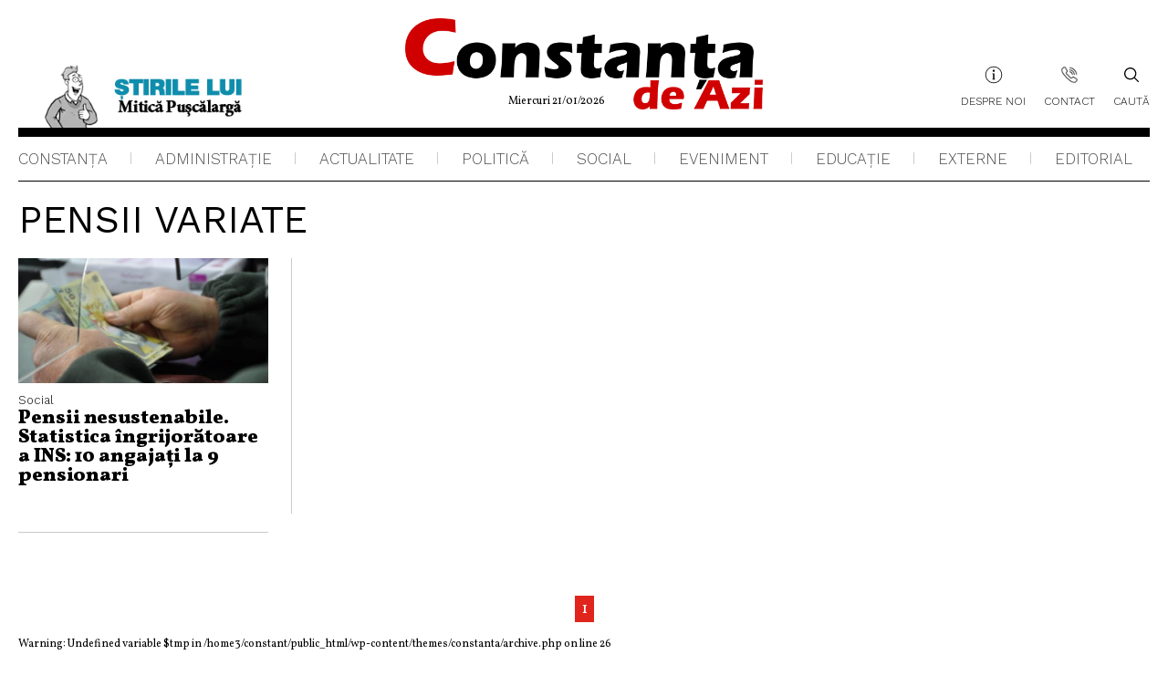

--- FILE ---
content_type: text/html; charset=UTF-8
request_url: https://www.constantadeazi.ro/tag/pensii-variate/
body_size: 9694
content:
<!DOCTYPE html>
<html xmlns="http://www.w3.org/1999/xhtml" dir="ltr" lang="ro-RO">

    <head profile="http://gmpg.org/xfn/11">
        <meta http-equiv="Content-Type" content="text/html; charset=UTF-8" />
        <meta name="viewport" content="width=device-width, initial-scale=1, maximum-scale=1,minimum-scale=1, user-scalable=no" />
        
        <link rel="apple-touch-icon" sizes="180x180" href="https://www.constantadeazi.ro/wp-content/themes/constanta/images/favicon/apple-touch-icon.png" />
        <link rel="icon" type="image/png" sizes="32x32" href="https://www.constantadeazi.ro/wp-content/themes/constanta/images/favicon/favicon-32x32.png" />
        <link rel="icon" type="image/png" sizes="16x16" href="https://www.constantadeazi.ro/wp-content/themes/constanta/images/favicon/favicon-16x16.png" />
        <link rel="manifest" href="https://www.constantadeazi.ro/wp-content/themes/constanta/images/favicon/site.webmanifest" />
        <link rel="mask-icon" href="https://www.constantadeazi.ro/wp-content/themes/constanta/images/favicon/safari-pinned-tab.svg" color="#5bbad5" />
        <meta name="msapplication-TileColor" content="#ffffff" />
        <meta name="theme-color" content="#ffffff" />
        <link data-minify="1" rel="stylesheet" href="https://www.constantadeazi.ro/wp-content/cache/min/1/wp-content/themes/constanta/style.css?ver=1758705701" type="text/css" media="screen" />
        <link rel="pingback" href="https://www.constantadeazi.ro/xmlrpc.php" />

                        	<style>img:is([sizes="auto" i], [sizes^="auto," i]) { contain-intrinsic-size: 3000px 1500px }</style>
	
		<!-- All in One SEO Pro 4.3.8 - aioseo.com -->
		<title>pensii variate | Constanța de Azi</title>
		<meta name="robots" content="max-image-preview:large" />
		<meta name="google-site-verification" content="-rq50Cfs-VS5wqGxzsH4uPxGE4zdaBZqhDUNv0zlqBs" />
		<link rel="canonical" href="https://www.constantadeazi.ro/tag/pensii-variate/" />
		<meta name="generator" content="All in One SEO Pro (AIOSEO) 4.3.8" />
		<meta name="google" content="nositelinkssearchbox" />
		<script type="application/ld+json" class="aioseo-schema">
			{"@context":"https:\/\/schema.org","@graph":[{"@type":"BreadcrumbList","@id":"https:\/\/www.constantadeazi.ro\/tag\/pensii-variate\/#breadcrumblist","itemListElement":[{"@type":"ListItem","@id":"https:\/\/www.constantadeazi.ro\/#listItem","position":1,"item":{"@type":"WebPage","@id":"https:\/\/www.constantadeazi.ro\/","name":"Prima pagin\u0103","description":"Stiri din judetul Constanta si Romania. Cele mai importante stiri ale zilei din administratie, stiri politice, stiri de actualitate.","url":"https:\/\/www.constantadeazi.ro\/"},"nextItem":"https:\/\/www.constantadeazi.ro\/tag\/pensii-variate\/#listItem"},{"@type":"ListItem","@id":"https:\/\/www.constantadeazi.ro\/tag\/pensii-variate\/#listItem","position":2,"item":{"@type":"WebPage","@id":"https:\/\/www.constantadeazi.ro\/tag\/pensii-variate\/","name":"pensii variate","url":"https:\/\/www.constantadeazi.ro\/tag\/pensii-variate\/"},"previousItem":"https:\/\/www.constantadeazi.ro\/#listItem"}]},{"@type":"CollectionPage","@id":"https:\/\/www.constantadeazi.ro\/tag\/pensii-variate\/#collectionpage","url":"https:\/\/www.constantadeazi.ro\/tag\/pensii-variate\/","name":"pensii variate | Constan\u021ba de Azi","inLanguage":"ro-RO","isPartOf":{"@id":"https:\/\/www.constantadeazi.ro\/#website"},"breadcrumb":{"@id":"https:\/\/www.constantadeazi.ro\/tag\/pensii-variate\/#breadcrumblist"}},{"@type":"Organization","@id":"https:\/\/www.constantadeazi.ro\/#organization","name":"Constan\u021ba de Azi","url":"https:\/\/www.constantadeazi.ro\/","logo":{"@type":"ImageObject","url":"https:\/\/www.constantadeazi.ro\/wp-content\/uploads\/2021\/10\/Logo-CDA.png","@id":"https:\/\/www.constantadeazi.ro\/#organizationLogo","width":686,"height":175},"image":{"@id":"https:\/\/www.constantadeazi.ro\/#organizationLogo"},"sameAs":["https:\/\/www.facebook.com\/constantadeazi"],"contactPoint":{"@type":"ContactPoint","telephone":"+40726682459","contactType":"none"}},{"@type":"WebSite","@id":"https:\/\/www.constantadeazi.ro\/#website","url":"https:\/\/www.constantadeazi.ro\/","name":"Constan\u021ba de Azi","description":"Stiri din judetul Constanta si Romania. Cele mai importante stiri ale zilei din administratie, stiri politice, stiri de actualitate.","inLanguage":"ro-RO","publisher":{"@id":"https:\/\/www.constantadeazi.ro\/#organization"}}]}
		</script>
		
		
		<!-- All in One SEO Pro -->

<link rel='dns-prefetch' href='//secure.gravatar.com' />
<link rel='dns-prefetch' href='//stats.wp.com' />
<link rel='dns-prefetch' href='//v0.wordpress.com' />

<link rel='preconnect' href='//c0.wp.com' />
<link rel="alternate" type="application/rss+xml" title="Constanța de Azi &raquo; Flux etichetă pensii variate" href="https://www.constantadeazi.ro/tag/pensii-variate/feed/" />
<!-- www.constantadeazi.ro is managing ads with Advanced Ads 2.0.16 – https://wpadvancedads.com/ --><!--noptimize--><script id="const-ready">
			window.advanced_ads_ready=function(e,a){a=a||"complete";var d=function(e){return"interactive"===a?"loading"!==e:"complete"===e};d(document.readyState)?e():document.addEventListener("readystatechange",(function(a){d(a.target.readyState)&&e()}),{once:"interactive"===a})},window.advanced_ads_ready_queue=window.advanced_ads_ready_queue||[];		</script>
		<!--/noptimize--><style id='wp-emoji-styles-inline-css' type='text/css'>

	img.wp-smiley, img.emoji {
		display: inline !important;
		border: none !important;
		box-shadow: none !important;
		height: 1em !important;
		width: 1em !important;
		margin: 0 0.07em !important;
		vertical-align: -0.1em !important;
		background: none !important;
		padding: 0 !important;
	}
</style>
<link data-minify="1" rel='stylesheet' id='wp-block-library-css' href='https://www.constantadeazi.ro/wp-content/cache/min/1/c/6.8.3/wp-includes/css/dist/block-library/style.min.css?ver=1759278707' type='text/css' media='all' />
<style id='classic-theme-styles-inline-css' type='text/css'>
/*! This file is auto-generated */
.wp-block-button__link{color:#fff;background-color:#32373c;border-radius:9999px;box-shadow:none;text-decoration:none;padding:calc(.667em + 2px) calc(1.333em + 2px);font-size:1.125em}.wp-block-file__button{background:#32373c;color:#fff;text-decoration:none}
</style>
<link data-minify="1" rel='stylesheet' id='mediaelement-css' href='https://www.constantadeazi.ro/wp-content/cache/min/1/c/6.8.3/wp-includes/js/mediaelement/mediaelementplayer-legacy.min.css?ver=1759278707' type='text/css' media='all' />
<link data-minify="1" rel='stylesheet' id='wp-mediaelement-css' href='https://www.constantadeazi.ro/wp-content/cache/min/1/c/6.8.3/wp-includes/js/mediaelement/wp-mediaelement.min.css?ver=1759278707' type='text/css' media='all' />
<style id='jetpack-sharing-buttons-style-inline-css' type='text/css'>
.jetpack-sharing-buttons__services-list{display:flex;flex-direction:row;flex-wrap:wrap;gap:0;list-style-type:none;margin:5px;padding:0}.jetpack-sharing-buttons__services-list.has-small-icon-size{font-size:12px}.jetpack-sharing-buttons__services-list.has-normal-icon-size{font-size:16px}.jetpack-sharing-buttons__services-list.has-large-icon-size{font-size:24px}.jetpack-sharing-buttons__services-list.has-huge-icon-size{font-size:36px}@media print{.jetpack-sharing-buttons__services-list{display:none!important}}.editor-styles-wrapper .wp-block-jetpack-sharing-buttons{gap:0;padding-inline-start:0}ul.jetpack-sharing-buttons__services-list.has-background{padding:1.25em 2.375em}
</style>
<style id='global-styles-inline-css' type='text/css'>
:root{--wp--preset--aspect-ratio--square: 1;--wp--preset--aspect-ratio--4-3: 4/3;--wp--preset--aspect-ratio--3-4: 3/4;--wp--preset--aspect-ratio--3-2: 3/2;--wp--preset--aspect-ratio--2-3: 2/3;--wp--preset--aspect-ratio--16-9: 16/9;--wp--preset--aspect-ratio--9-16: 9/16;--wp--preset--color--black: #000000;--wp--preset--color--cyan-bluish-gray: #abb8c3;--wp--preset--color--white: #ffffff;--wp--preset--color--pale-pink: #f78da7;--wp--preset--color--vivid-red: #cf2e2e;--wp--preset--color--luminous-vivid-orange: #ff6900;--wp--preset--color--luminous-vivid-amber: #fcb900;--wp--preset--color--light-green-cyan: #7bdcb5;--wp--preset--color--vivid-green-cyan: #00d084;--wp--preset--color--pale-cyan-blue: #8ed1fc;--wp--preset--color--vivid-cyan-blue: #0693e3;--wp--preset--color--vivid-purple: #9b51e0;--wp--preset--gradient--vivid-cyan-blue-to-vivid-purple: linear-gradient(135deg,rgba(6,147,227,1) 0%,rgb(155,81,224) 100%);--wp--preset--gradient--light-green-cyan-to-vivid-green-cyan: linear-gradient(135deg,rgb(122,220,180) 0%,rgb(0,208,130) 100%);--wp--preset--gradient--luminous-vivid-amber-to-luminous-vivid-orange: linear-gradient(135deg,rgba(252,185,0,1) 0%,rgba(255,105,0,1) 100%);--wp--preset--gradient--luminous-vivid-orange-to-vivid-red: linear-gradient(135deg,rgba(255,105,0,1) 0%,rgb(207,46,46) 100%);--wp--preset--gradient--very-light-gray-to-cyan-bluish-gray: linear-gradient(135deg,rgb(238,238,238) 0%,rgb(169,184,195) 100%);--wp--preset--gradient--cool-to-warm-spectrum: linear-gradient(135deg,rgb(74,234,220) 0%,rgb(151,120,209) 20%,rgb(207,42,186) 40%,rgb(238,44,130) 60%,rgb(251,105,98) 80%,rgb(254,248,76) 100%);--wp--preset--gradient--blush-light-purple: linear-gradient(135deg,rgb(255,206,236) 0%,rgb(152,150,240) 100%);--wp--preset--gradient--blush-bordeaux: linear-gradient(135deg,rgb(254,205,165) 0%,rgb(254,45,45) 50%,rgb(107,0,62) 100%);--wp--preset--gradient--luminous-dusk: linear-gradient(135deg,rgb(255,203,112) 0%,rgb(199,81,192) 50%,rgb(65,88,208) 100%);--wp--preset--gradient--pale-ocean: linear-gradient(135deg,rgb(255,245,203) 0%,rgb(182,227,212) 50%,rgb(51,167,181) 100%);--wp--preset--gradient--electric-grass: linear-gradient(135deg,rgb(202,248,128) 0%,rgb(113,206,126) 100%);--wp--preset--gradient--midnight: linear-gradient(135deg,rgb(2,3,129) 0%,rgb(40,116,252) 100%);--wp--preset--font-size--small: 13px;--wp--preset--font-size--medium: 20px;--wp--preset--font-size--large: 36px;--wp--preset--font-size--x-large: 42px;--wp--preset--spacing--20: 0.44rem;--wp--preset--spacing--30: 0.67rem;--wp--preset--spacing--40: 1rem;--wp--preset--spacing--50: 1.5rem;--wp--preset--spacing--60: 2.25rem;--wp--preset--spacing--70: 3.38rem;--wp--preset--spacing--80: 5.06rem;--wp--preset--shadow--natural: 6px 6px 9px rgba(0, 0, 0, 0.2);--wp--preset--shadow--deep: 12px 12px 50px rgba(0, 0, 0, 0.4);--wp--preset--shadow--sharp: 6px 6px 0px rgba(0, 0, 0, 0.2);--wp--preset--shadow--outlined: 6px 6px 0px -3px rgba(255, 255, 255, 1), 6px 6px rgba(0, 0, 0, 1);--wp--preset--shadow--crisp: 6px 6px 0px rgba(0, 0, 0, 1);}:where(.is-layout-flex){gap: 0.5em;}:where(.is-layout-grid){gap: 0.5em;}body .is-layout-flex{display: flex;}.is-layout-flex{flex-wrap: wrap;align-items: center;}.is-layout-flex > :is(*, div){margin: 0;}body .is-layout-grid{display: grid;}.is-layout-grid > :is(*, div){margin: 0;}:where(.wp-block-columns.is-layout-flex){gap: 2em;}:where(.wp-block-columns.is-layout-grid){gap: 2em;}:where(.wp-block-post-template.is-layout-flex){gap: 1.25em;}:where(.wp-block-post-template.is-layout-grid){gap: 1.25em;}.has-black-color{color: var(--wp--preset--color--black) !important;}.has-cyan-bluish-gray-color{color: var(--wp--preset--color--cyan-bluish-gray) !important;}.has-white-color{color: var(--wp--preset--color--white) !important;}.has-pale-pink-color{color: var(--wp--preset--color--pale-pink) !important;}.has-vivid-red-color{color: var(--wp--preset--color--vivid-red) !important;}.has-luminous-vivid-orange-color{color: var(--wp--preset--color--luminous-vivid-orange) !important;}.has-luminous-vivid-amber-color{color: var(--wp--preset--color--luminous-vivid-amber) !important;}.has-light-green-cyan-color{color: var(--wp--preset--color--light-green-cyan) !important;}.has-vivid-green-cyan-color{color: var(--wp--preset--color--vivid-green-cyan) !important;}.has-pale-cyan-blue-color{color: var(--wp--preset--color--pale-cyan-blue) !important;}.has-vivid-cyan-blue-color{color: var(--wp--preset--color--vivid-cyan-blue) !important;}.has-vivid-purple-color{color: var(--wp--preset--color--vivid-purple) !important;}.has-black-background-color{background-color: var(--wp--preset--color--black) !important;}.has-cyan-bluish-gray-background-color{background-color: var(--wp--preset--color--cyan-bluish-gray) !important;}.has-white-background-color{background-color: var(--wp--preset--color--white) !important;}.has-pale-pink-background-color{background-color: var(--wp--preset--color--pale-pink) !important;}.has-vivid-red-background-color{background-color: var(--wp--preset--color--vivid-red) !important;}.has-luminous-vivid-orange-background-color{background-color: var(--wp--preset--color--luminous-vivid-orange) !important;}.has-luminous-vivid-amber-background-color{background-color: var(--wp--preset--color--luminous-vivid-amber) !important;}.has-light-green-cyan-background-color{background-color: var(--wp--preset--color--light-green-cyan) !important;}.has-vivid-green-cyan-background-color{background-color: var(--wp--preset--color--vivid-green-cyan) !important;}.has-pale-cyan-blue-background-color{background-color: var(--wp--preset--color--pale-cyan-blue) !important;}.has-vivid-cyan-blue-background-color{background-color: var(--wp--preset--color--vivid-cyan-blue) !important;}.has-vivid-purple-background-color{background-color: var(--wp--preset--color--vivid-purple) !important;}.has-black-border-color{border-color: var(--wp--preset--color--black) !important;}.has-cyan-bluish-gray-border-color{border-color: var(--wp--preset--color--cyan-bluish-gray) !important;}.has-white-border-color{border-color: var(--wp--preset--color--white) !important;}.has-pale-pink-border-color{border-color: var(--wp--preset--color--pale-pink) !important;}.has-vivid-red-border-color{border-color: var(--wp--preset--color--vivid-red) !important;}.has-luminous-vivid-orange-border-color{border-color: var(--wp--preset--color--luminous-vivid-orange) !important;}.has-luminous-vivid-amber-border-color{border-color: var(--wp--preset--color--luminous-vivid-amber) !important;}.has-light-green-cyan-border-color{border-color: var(--wp--preset--color--light-green-cyan) !important;}.has-vivid-green-cyan-border-color{border-color: var(--wp--preset--color--vivid-green-cyan) !important;}.has-pale-cyan-blue-border-color{border-color: var(--wp--preset--color--pale-cyan-blue) !important;}.has-vivid-cyan-blue-border-color{border-color: var(--wp--preset--color--vivid-cyan-blue) !important;}.has-vivid-purple-border-color{border-color: var(--wp--preset--color--vivid-purple) !important;}.has-vivid-cyan-blue-to-vivid-purple-gradient-background{background: var(--wp--preset--gradient--vivid-cyan-blue-to-vivid-purple) !important;}.has-light-green-cyan-to-vivid-green-cyan-gradient-background{background: var(--wp--preset--gradient--light-green-cyan-to-vivid-green-cyan) !important;}.has-luminous-vivid-amber-to-luminous-vivid-orange-gradient-background{background: var(--wp--preset--gradient--luminous-vivid-amber-to-luminous-vivid-orange) !important;}.has-luminous-vivid-orange-to-vivid-red-gradient-background{background: var(--wp--preset--gradient--luminous-vivid-orange-to-vivid-red) !important;}.has-very-light-gray-to-cyan-bluish-gray-gradient-background{background: var(--wp--preset--gradient--very-light-gray-to-cyan-bluish-gray) !important;}.has-cool-to-warm-spectrum-gradient-background{background: var(--wp--preset--gradient--cool-to-warm-spectrum) !important;}.has-blush-light-purple-gradient-background{background: var(--wp--preset--gradient--blush-light-purple) !important;}.has-blush-bordeaux-gradient-background{background: var(--wp--preset--gradient--blush-bordeaux) !important;}.has-luminous-dusk-gradient-background{background: var(--wp--preset--gradient--luminous-dusk) !important;}.has-pale-ocean-gradient-background{background: var(--wp--preset--gradient--pale-ocean) !important;}.has-electric-grass-gradient-background{background: var(--wp--preset--gradient--electric-grass) !important;}.has-midnight-gradient-background{background: var(--wp--preset--gradient--midnight) !important;}.has-small-font-size{font-size: var(--wp--preset--font-size--small) !important;}.has-medium-font-size{font-size: var(--wp--preset--font-size--medium) !important;}.has-large-font-size{font-size: var(--wp--preset--font-size--large) !important;}.has-x-large-font-size{font-size: var(--wp--preset--font-size--x-large) !important;}
:where(.wp-block-post-template.is-layout-flex){gap: 1.25em;}:where(.wp-block-post-template.is-layout-grid){gap: 1.25em;}
:where(.wp-block-columns.is-layout-flex){gap: 2em;}:where(.wp-block-columns.is-layout-grid){gap: 2em;}
:root :where(.wp-block-pullquote){font-size: 1.5em;line-height: 1.6;}
</style>
<link data-minify="1" rel='stylesheet' id='css_wordpress-css' href='https://www.constantadeazi.ro/wp-content/cache/min/1/wp-content/themes/constanta/css/wordpress.css?ver=1758705702' type='text/css' media='all' />
<link data-minify="1" rel='stylesheet' id='css_slick-css' href='https://www.constantadeazi.ro/wp-content/cache/min/1/wp-content/themes/constanta/css/slick.css?ver=1758705702' type='text/css' media='all' />
<style id='rocket-lazyload-inline-css' type='text/css'>
.rll-youtube-player{position:relative;padding-bottom:56.23%;height:0;overflow:hidden;max-width:100%;}.rll-youtube-player:focus-within{outline: 2px solid currentColor;outline-offset: 5px;}.rll-youtube-player iframe{position:absolute;top:0;left:0;width:100%;height:100%;z-index:100;background:0 0}.rll-youtube-player img{bottom:0;display:block;left:0;margin:auto;max-width:100%;width:100%;position:absolute;right:0;top:0;border:none;height:auto;-webkit-transition:.4s all;-moz-transition:.4s all;transition:.4s all}.rll-youtube-player img:hover{-webkit-filter:brightness(75%)}.rll-youtube-player .play{height:100%;width:100%;left:0;top:0;position:absolute;background:url(https://www.constantadeazi.ro/wp-content/plugins/wp-rocket/assets/img/youtube.png) no-repeat center;background-color: transparent !important;cursor:pointer;border:none;}
</style>




<link rel="https://api.w.org/" href="https://www.constantadeazi.ro/wp-json/" /><link rel="alternate" title="JSON" type="application/json" href="https://www.constantadeazi.ro/wp-json/wp/v2/tags/862" /><link rel="EditURI" type="application/rsd+xml" title="RSD" href="https://www.constantadeazi.ro/xmlrpc.php?rsd" />
<meta name="generator" content="WordPress 6.8.3" />
	<style>img#wpstats{display:none}</style>
		<style>
.ai-viewports                 {--ai: 1;}
.ai-viewport-3                { display: none !important;}
.ai-viewport-2                { display: none !important;}
.ai-viewport-1                { display: inherit !important;}
.ai-viewport-0                { display: none !important;}
@media (min-width: 768px) and (max-width: 979px) {
.ai-viewport-1                { display: none !important;}
.ai-viewport-2                { display: inherit !important;}
}
@media (max-width: 767px) {
.ai-viewport-1                { display: none !important;}
.ai-viewport-3                { display: inherit !important;}
}
.ai-rotate {position: relative;}
.ai-rotate-hidden {visibility: hidden;}
.ai-rotate-hidden-2 {position: absolute; top: 0; left: 0; width: 100%; height: 100%;}
.ai-list-data, .ai-ip-data, .ai-filter-check, .ai-fallback, .ai-list-block, .ai-list-block-ip, .ai-list-block-filter {visibility: hidden; position: absolute; width: 50%; height: 1px; top: -1000px; z-index: -9999; margin: 0px!important;}
.ai-list-data, .ai-ip-data, .ai-filter-check, .ai-fallback {min-width: 1px;}
</style>
<noscript><style id="rocket-lazyload-nojs-css">.rll-youtube-player, [data-lazy-src]{display:none !important;}</style></noscript>    </head>
    <body data-rsssl=1 class="archive tag tag-pensii-variate tag-862 wp-theme-constanta aa-prefix-const-">
        <div id="search" class="clfx inner"> 
            <div class="container clfx">
                <form method="get" id="search_form" action="https://www.constantadeazi.ro/" class="search">
    <button type='submit' class="search_go" id="search_go"></button>
    <input type="text" class="search-input kw"  placeholder="Caută în site" name="s" id="autocomplete"  value=""/>
    <a href="https://www.constantadeazi.ro/" id="search_close"> </a>
</form>            </div>
        </div>
                <header class="header">
            <div class="header-top">
                <div class="wrapper">
                                            <a class="panflet" title="" href="https://www.constantadeazi.ro/category/bancuri-glume/" target="_self">
                            <span data-bg="https://www.constantadeazi.ro/wp-content/uploads/2022/07/logo-puscalarga.png" class="panflet-image rocket-lazyload" style=""></span>
                        </a>
                                        <div style="display:none">
                                            </div>


                                            <a data-bg="https://www.constantadeazi.ro/wp-content/uploads/2022/07/logo.png" href="https://www.constantadeazi.ro" class="logo rocket-lazyload" style=""><span class="date-logo">Miercuri 21/01/2026</span></a>
                                        <nav class="menu-top">
                        <div class="menu-header-menu-container"><ul id="menu-header-menu" class="header-menu"><li id="menu-item-34477" class="about-icon menu-item menu-item-type-post_type menu-item-object-page menu-item-34477"><a href="https://www.constantadeazi.ro/despre-noi/">Despre noi</a></li>
<li id="menu-item-34476" class="contact-icon menu-item menu-item-type-post_type menu-item-object-page menu-item-34476"><a href="https://www.constantadeazi.ro/contact/">Contact</a></li>
</ul></div>                        <a class="header-search">
                            <span class="icon"></span>
                            Caută                        </a>
                        <div class="hamburger-button">
                            <div class="header-circle-menu">
                                <div id="nav-icon3" class="">
                                    <span></span>
                                    <span></span>
                                    <span></span>
                                    <span></span>
                                </div>
                            </div>
                        </div>
                    </nav>

                </div>
            </div>
            <div class="header-bottom">
                <div class="wrapper">

                    <nav class="menu">
                        <div class="menu-meniu-principal-container"><ul id="menu-meniu-principal" class="main-menu"><li id="menu-item-554" class="menu-item menu-item-type-taxonomy menu-item-object-category menu-item-554"><a href="https://www.constantadeazi.ro/category/constanta/">Constanța</a></li>
<li id="menu-item-553" class="menu-item menu-item-type-taxonomy menu-item-object-category menu-item-553"><a href="https://www.constantadeazi.ro/category/administratie/">Administraţie</a></li>
<li id="menu-item-804" class="menu-item menu-item-type-taxonomy menu-item-object-category menu-item-804"><a href="https://www.constantadeazi.ro/category/actualitate/">Actualitate</a></li>
<li id="menu-item-558" class="menu-item menu-item-type-taxonomy menu-item-object-category menu-item-558"><a href="https://www.constantadeazi.ro/category/politica/">Politică</a></li>
<li id="menu-item-559" class="menu-item menu-item-type-taxonomy menu-item-object-category menu-item-559"><a href="https://www.constantadeazi.ro/category/social/">Social</a></li>
<li id="menu-item-557" class="menu-item menu-item-type-taxonomy menu-item-object-category menu-item-557"><a href="https://www.constantadeazi.ro/category/eveniment/">Eveniment</a></li>
<li id="menu-item-556" class="menu-item menu-item-type-taxonomy menu-item-object-category menu-item-556"><a href="https://www.constantadeazi.ro/category/educatie/">Educaţie</a></li>
<li id="menu-item-805" class="menu-item menu-item-type-taxonomy menu-item-object-category menu-item-805"><a href="https://www.constantadeazi.ro/category/stiri-externe/">Externe</a></li>
<li id="menu-item-555" class="menu-item menu-item-type-taxonomy menu-item-object-category menu-item-555"><a href="https://www.constantadeazi.ro/category/editorial/">Editorial</a></li>
</ul></div>                    </nav>
                </div>
            </div>

        </header><main class="content category-page">
    <div class="wrapper">
                    <section class="category-list">
                <h1 class="main-title">pensii variate</h1>
                <div class="article-list">
                        <div class="article-box">
        <article class="half-article  vertical-align-down horizontal-align-left " >
            <a href="https://www.constantadeazi.ro/pensii-nesustenabile-statistica-ingrijoratoare-a-ins-10-angajati-la-9-pensionari/" style="background-color:" >
                <div class="image"><img width="600" height="300" src="data:image/svg+xml,%3Csvg%20xmlns='http://www.w3.org/2000/svg'%20viewBox='0%200%20600%20300'%3E%3C/svg%3E" class="attachment-article-half size-article-half wp-post-image" alt="" decoding="async" fetchpriority="high" data-lazy-srcset="https://www.constantadeazi.ro/wp-content/uploads/2018/03/1-criza-politica-psd-tot-darnic-la-bani-luna-viitoare-cresc-pensiile-e1521027209850-600x300.jpg 600w, https://www.constantadeazi.ro/wp-content/uploads/2018/03/1-criza-politica-psd-tot-darnic-la-bani-luna-viitoare-cresc-pensiile-e1521027209850-300x150.jpg 300w, https://www.constantadeazi.ro/wp-content/uploads/2018/03/1-criza-politica-psd-tot-darnic-la-bani-luna-viitoare-cresc-pensiile-e1521027209850-768x384.jpg 768w, https://www.constantadeazi.ro/wp-content/uploads/2018/03/1-criza-politica-psd-tot-darnic-la-bani-luna-viitoare-cresc-pensiile-e1521027209850-280x140.jpg 280w, https://www.constantadeazi.ro/wp-content/uploads/2018/03/1-criza-politica-psd-tot-darnic-la-bani-luna-viitoare-cresc-pensiile-e1521027209850.jpg 912w" data-lazy-sizes="(max-width: 600px) 100vw, 600px" data-lazy-src="https://www.constantadeazi.ro/wp-content/uploads/2018/03/1-criza-politica-psd-tot-darnic-la-bani-luna-viitoare-cresc-pensiile-e1521027209850-600x300.jpg" /><noscript><img width="600" height="300" src="https://www.constantadeazi.ro/wp-content/uploads/2018/03/1-criza-politica-psd-tot-darnic-la-bani-luna-viitoare-cresc-pensiile-e1521027209850-600x300.jpg" class="attachment-article-half size-article-half wp-post-image" alt="" decoding="async" fetchpriority="high" srcset="https://www.constantadeazi.ro/wp-content/uploads/2018/03/1-criza-politica-psd-tot-darnic-la-bani-luna-viitoare-cresc-pensiile-e1521027209850-600x300.jpg 600w, https://www.constantadeazi.ro/wp-content/uploads/2018/03/1-criza-politica-psd-tot-darnic-la-bani-luna-viitoare-cresc-pensiile-e1521027209850-300x150.jpg 300w, https://www.constantadeazi.ro/wp-content/uploads/2018/03/1-criza-politica-psd-tot-darnic-la-bani-luna-viitoare-cresc-pensiile-e1521027209850-768x384.jpg 768w, https://www.constantadeazi.ro/wp-content/uploads/2018/03/1-criza-politica-psd-tot-darnic-la-bani-luna-viitoare-cresc-pensiile-e1521027209850-280x140.jpg 280w, https://www.constantadeazi.ro/wp-content/uploads/2018/03/1-criza-politica-psd-tot-darnic-la-bani-luna-viitoare-cresc-pensiile-e1521027209850.jpg 912w" sizes="(max-width: 600px) 100vw, 600px" /></noscript></div>
                <div class="text-box-article  " >
                    <div class="category-title-article"  style="color:">
                                                    <span class="cat-name" style="color:">Social</span>                                                </div>
                    <h3 style="color:"> Pensii nesustenabile. Statistica îngrijorătoare a INS: 10 angajați la 9 pensionari</h3>
                                    </div>
            </a>
        </article>
    </div>
                </div>

            </section>
            <div class='wp-pagenavi' role='navigation'>
<span class='pages'>Pagina 1 din 1</span><span aria-current='page' class='current'>1</span>
</div><br />
<b>Warning</b>:  Undefined variable $tmp in <b>/home3/constant/public_html/wp-content/themes/constanta/archive.php</b> on line <b>26</b><br />
 

        
    </div>

</main><!-- content -->

<footer class="footer">
    <div class="wrapper">


        <div class="menu-meniu-principal-container"><ul id="menu-meniu-principal-1" class="main-menu"><li class="menu-item menu-item-type-taxonomy menu-item-object-category menu-item-554"><a href="https://www.constantadeazi.ro/category/constanta/">Constanța</a></li>
<li class="menu-item menu-item-type-taxonomy menu-item-object-category menu-item-553"><a href="https://www.constantadeazi.ro/category/administratie/">Administraţie</a></li>
<li class="menu-item menu-item-type-taxonomy menu-item-object-category menu-item-804"><a href="https://www.constantadeazi.ro/category/actualitate/">Actualitate</a></li>
<li class="menu-item menu-item-type-taxonomy menu-item-object-category menu-item-558"><a href="https://www.constantadeazi.ro/category/politica/">Politică</a></li>
<li class="menu-item menu-item-type-taxonomy menu-item-object-category menu-item-559"><a href="https://www.constantadeazi.ro/category/social/">Social</a></li>
<li class="menu-item menu-item-type-taxonomy menu-item-object-category menu-item-557"><a href="https://www.constantadeazi.ro/category/eveniment/">Eveniment</a></li>
<li class="menu-item menu-item-type-taxonomy menu-item-object-category menu-item-556"><a href="https://www.constantadeazi.ro/category/educatie/">Educaţie</a></li>
<li class="menu-item menu-item-type-taxonomy menu-item-object-category menu-item-805"><a href="https://www.constantadeazi.ro/category/stiri-externe/">Externe</a></li>
<li class="menu-item menu-item-type-taxonomy menu-item-object-category menu-item-555"><a href="https://www.constantadeazi.ro/category/editorial/">Editorial</a></li>
</ul></div>        <div class="menu-footer-menu-container"><ul id="menu-footer-menu" class="footer-menu"><li id="menu-item-34475" class="menu-item menu-item-type-post_type menu-item-object-page menu-item-privacy-policy menu-item-34475"><a rel="privacy-policy" href="https://www.constantadeazi.ro/politica-cookies/">Politica de confidențialitate</a></li>
</ul></div>        <div class="social">
                            <a href="https://www.facebook.com/constantadeazi/" class="facebook" target="_blank" ></a>
                                        <a href="https://twitter.com/" class="twitter" target="_blank"></a>
                                        <a href="https://www.instagram.com/constanta.de.azi/" class="instagram" target="_blank"></a>
                    </div>


    </div>
    <div class="wrapper">
        <div class="copy">© 2022 Constanţa de Azi. Toate drepturile rezervate</div>
    </div>
</footer>
<script type="speculationrules">
{"prefetch":[{"source":"document","where":{"and":[{"href_matches":"\/*"},{"not":{"href_matches":["\/wp-*.php","\/wp-admin\/*","\/wp-content\/uploads\/*","\/wp-content\/*","\/wp-content\/plugins\/*","\/wp-content\/themes\/constanta\/*","\/*\\?(.+)"]}},{"not":{"selector_matches":"a[rel~=\"nofollow\"]"}},{"not":{"selector_matches":".no-prefetch, .no-prefetch a"}}]},"eagerness":"conservative"}]}
</script>
<script type="text/javascript" id="rocket-browser-checker-js-after">
/* <![CDATA[ */
"use strict";var _createClass=function(){function defineProperties(target,props){for(var i=0;i<props.length;i++){var descriptor=props[i];descriptor.enumerable=descriptor.enumerable||!1,descriptor.configurable=!0,"value"in descriptor&&(descriptor.writable=!0),Object.defineProperty(target,descriptor.key,descriptor)}}return function(Constructor,protoProps,staticProps){return protoProps&&defineProperties(Constructor.prototype,protoProps),staticProps&&defineProperties(Constructor,staticProps),Constructor}}();function _classCallCheck(instance,Constructor){if(!(instance instanceof Constructor))throw new TypeError("Cannot call a class as a function")}var RocketBrowserCompatibilityChecker=function(){function RocketBrowserCompatibilityChecker(options){_classCallCheck(this,RocketBrowserCompatibilityChecker),this.passiveSupported=!1,this._checkPassiveOption(this),this.options=!!this.passiveSupported&&options}return _createClass(RocketBrowserCompatibilityChecker,[{key:"_checkPassiveOption",value:function(self){try{var options={get passive(){return!(self.passiveSupported=!0)}};window.addEventListener("test",null,options),window.removeEventListener("test",null,options)}catch(err){self.passiveSupported=!1}}},{key:"initRequestIdleCallback",value:function(){!1 in window&&(window.requestIdleCallback=function(cb){var start=Date.now();return setTimeout(function(){cb({didTimeout:!1,timeRemaining:function(){return Math.max(0,50-(Date.now()-start))}})},1)}),!1 in window&&(window.cancelIdleCallback=function(id){return clearTimeout(id)})}},{key:"isDataSaverModeOn",value:function(){return"connection"in navigator&&!0===navigator.connection.saveData}},{key:"supportsLinkPrefetch",value:function(){var elem=document.createElement("link");return elem.relList&&elem.relList.supports&&elem.relList.supports("prefetch")&&window.IntersectionObserver&&"isIntersecting"in IntersectionObserverEntry.prototype}},{key:"isSlowConnection",value:function(){return"connection"in navigator&&"effectiveType"in navigator.connection&&("2g"===navigator.connection.effectiveType||"slow-2g"===navigator.connection.effectiveType)}}]),RocketBrowserCompatibilityChecker}();
/* ]]> */
</script>
<script type="text/javascript" id="rocket-preload-links-js-extra">
/* <![CDATA[ */
var RocketPreloadLinksConfig = {"excludeUris":"\/(?:.+\/)?feed(?:\/(?:.+\/?)?)?$|\/(?:.+\/)?embed\/|\/(index.php\/)?(.*)wp-json(\/.*|$)|\/refer\/|\/go\/|\/recommend\/|\/recommends\/","usesTrailingSlash":"1","imageExt":"jpg|jpeg|gif|png|tiff|bmp|webp|avif|pdf|doc|docx|xls|xlsx|php","fileExt":"jpg|jpeg|gif|png|tiff|bmp|webp|avif|pdf|doc|docx|xls|xlsx|php|html|htm","siteUrl":"https:\/\/www.constantadeazi.ro","onHoverDelay":"100","rateThrottle":"3"};
/* ]]> */
</script>
<script type="text/javascript" id="rocket-preload-links-js-after">
/* <![CDATA[ */
(function() {
"use strict";var r="function"==typeof Symbol&&"symbol"==typeof Symbol.iterator?function(e){return typeof e}:function(e){return e&&"function"==typeof Symbol&&e.constructor===Symbol&&e!==Symbol.prototype?"symbol":typeof e},e=function(){function i(e,t){for(var n=0;n<t.length;n++){var i=t[n];i.enumerable=i.enumerable||!1,i.configurable=!0,"value"in i&&(i.writable=!0),Object.defineProperty(e,i.key,i)}}return function(e,t,n){return t&&i(e.prototype,t),n&&i(e,n),e}}();function i(e,t){if(!(e instanceof t))throw new TypeError("Cannot call a class as a function")}var t=function(){function n(e,t){i(this,n),this.browser=e,this.config=t,this.options=this.browser.options,this.prefetched=new Set,this.eventTime=null,this.threshold=1111,this.numOnHover=0}return e(n,[{key:"init",value:function(){!this.browser.supportsLinkPrefetch()||this.browser.isDataSaverModeOn()||this.browser.isSlowConnection()||(this.regex={excludeUris:RegExp(this.config.excludeUris,"i"),images:RegExp(".("+this.config.imageExt+")$","i"),fileExt:RegExp(".("+this.config.fileExt+")$","i")},this._initListeners(this))}},{key:"_initListeners",value:function(e){-1<this.config.onHoverDelay&&document.addEventListener("mouseover",e.listener.bind(e),e.listenerOptions),document.addEventListener("mousedown",e.listener.bind(e),e.listenerOptions),document.addEventListener("touchstart",e.listener.bind(e),e.listenerOptions)}},{key:"listener",value:function(e){var t=e.target.closest("a"),n=this._prepareUrl(t);if(null!==n)switch(e.type){case"mousedown":case"touchstart":this._addPrefetchLink(n);break;case"mouseover":this._earlyPrefetch(t,n,"mouseout")}}},{key:"_earlyPrefetch",value:function(t,e,n){var i=this,r=setTimeout(function(){if(r=null,0===i.numOnHover)setTimeout(function(){return i.numOnHover=0},1e3);else if(i.numOnHover>i.config.rateThrottle)return;i.numOnHover++,i._addPrefetchLink(e)},this.config.onHoverDelay);t.addEventListener(n,function e(){t.removeEventListener(n,e,{passive:!0}),null!==r&&(clearTimeout(r),r=null)},{passive:!0})}},{key:"_addPrefetchLink",value:function(i){return this.prefetched.add(i.href),new Promise(function(e,t){var n=document.createElement("link");n.rel="prefetch",n.href=i.href,n.onload=e,n.onerror=t,document.head.appendChild(n)}).catch(function(){})}},{key:"_prepareUrl",value:function(e){if(null===e||"object"!==(void 0===e?"undefined":r(e))||!1 in e||-1===["http:","https:"].indexOf(e.protocol))return null;var t=e.href.substring(0,this.config.siteUrl.length),n=this._getPathname(e.href,t),i={original:e.href,protocol:e.protocol,origin:t,pathname:n,href:t+n};return this._isLinkOk(i)?i:null}},{key:"_getPathname",value:function(e,t){var n=t?e.substring(this.config.siteUrl.length):e;return n.startsWith("/")||(n="/"+n),this._shouldAddTrailingSlash(n)?n+"/":n}},{key:"_shouldAddTrailingSlash",value:function(e){return this.config.usesTrailingSlash&&!e.endsWith("/")&&!this.regex.fileExt.test(e)}},{key:"_isLinkOk",value:function(e){return null!==e&&"object"===(void 0===e?"undefined":r(e))&&(!this.prefetched.has(e.href)&&e.origin===this.config.siteUrl&&-1===e.href.indexOf("?")&&-1===e.href.indexOf("#")&&!this.regex.excludeUris.test(e.href)&&!this.regex.images.test(e.href))}}],[{key:"run",value:function(){"undefined"!=typeof RocketPreloadLinksConfig&&new n(new RocketBrowserCompatibilityChecker({capture:!0,passive:!0}),RocketPreloadLinksConfig).init()}}]),n}();t.run();
}());
/* ]]> */
</script>

<script type="text/javascript" id="jetpack-stats-js-before">
/* <![CDATA[ */
_stq = window._stq || [];
_stq.push([ "view", {"v":"ext","blog":"142860095","post":"0","tz":"2","srv":"www.constantadeazi.ro","arch_tag":"pensii-variate","arch_results":"1","j":"1:15.4"} ]);
_stq.push([ "clickTrackerInit", "142860095", "0" ]);
/* ]]> */
</script>
<script type="text/javascript" src="https://stats.wp.com/e-202604.js" id="jetpack-stats-js" defer="defer" data-wp-strategy="defer"></script>
<!--noptimize--><script>!function(){window.advanced_ads_ready_queue=window.advanced_ads_ready_queue||[],advanced_ads_ready_queue.push=window.advanced_ads_ready;for(var d=0,a=advanced_ads_ready_queue.length;d<a;d++)advanced_ads_ready(advanced_ads_ready_queue[d])}();</script><!--/noptimize-->
<script>window.lazyLoadOptions=[{elements_selector:"img[data-lazy-src],.rocket-lazyload,iframe[data-lazy-src]",data_src:"lazy-src",data_srcset:"lazy-srcset",data_sizes:"lazy-sizes",class_loading:"lazyloading",class_loaded:"lazyloaded",threshold:300,callback_loaded:function(element){if(element.tagName==="IFRAME"&&element.dataset.rocketLazyload=="fitvidscompatible"){if(element.classList.contains("lazyloaded")){if(typeof window.jQuery!="undefined"){if(jQuery.fn.fitVids){jQuery(element).parent().fitVids()}}}}}},{elements_selector:".rocket-lazyload",data_src:"lazy-src",data_srcset:"lazy-srcset",data_sizes:"lazy-sizes",class_loading:"lazyloading",class_loaded:"lazyloaded",threshold:300,}];window.addEventListener('LazyLoad::Initialized',function(e){var lazyLoadInstance=e.detail.instance;if(window.MutationObserver){var observer=new MutationObserver(function(mutations){var image_count=0;var iframe_count=0;var rocketlazy_count=0;mutations.forEach(function(mutation){for(var i=0;i<mutation.addedNodes.length;i++){if(typeof mutation.addedNodes[i].getElementsByTagName!=='function'){continue}
if(typeof mutation.addedNodes[i].getElementsByClassName!=='function'){continue}
images=mutation.addedNodes[i].getElementsByTagName('img');is_image=mutation.addedNodes[i].tagName=="IMG";iframes=mutation.addedNodes[i].getElementsByTagName('iframe');is_iframe=mutation.addedNodes[i].tagName=="IFRAME";rocket_lazy=mutation.addedNodes[i].getElementsByClassName('rocket-lazyload');image_count+=images.length;iframe_count+=iframes.length;rocketlazy_count+=rocket_lazy.length;if(is_image){image_count+=1}
if(is_iframe){iframe_count+=1}}});if(image_count>0||iframe_count>0||rocketlazy_count>0){lazyLoadInstance.update()}});var b=document.getElementsByTagName("body")[0];var config={childList:!0,subtree:!0};observer.observe(b,config)}},!1)</script><script data-no-minify="1" async src="https://www.constantadeazi.ro/wp-content/plugins/wp-rocket/assets/js/lazyload/17.8.3/lazyload.min.js"></script>
<script src="https://www.constantadeazi.ro/wp-content/cache/min/1/f09e40c18d70221503b768a2ec6b93d1.js" data-minify="1"></script></body>
</html>
<!-- This website is like a Rocket, isn't it? Performance optimized by WP Rocket. Learn more: https://wp-rocket.me -->

--- FILE ---
content_type: text/css
request_url: https://www.constantadeazi.ro/wp-content/cache/min/1/wp-content/themes/constanta/style.css?ver=1758705701
body_size: 7003
content:
@import url(https://fonts.googleapis.com/css2?family=Vollkorn:ital,wght@0,400;0,500;0,600;0,700;0,800;0,900;1,400;1,500;1,600;1,700;1,800;1,900&family=Work+Sans:ital,wght@0,100;0,200;0,300;0,400;0,500;0,600;0,700;0,800;0,900;1,100;1,200;1,300;1,400;1,500;1,600;1,700;1,800;1,900&display=swap);html,body,div,span,applet,object,iframe,h1,h2,h3,h4,h5,h6,p,blockquote,pre,a,abbr,acronym,address,big,cite,code,del,dfn,em,font,img,ins,kbd,q,s,samp,small,strike,strong,sub,sup,tt,var,b,u,i,center,dl,dt,dd,ol,ul,li,fieldset,form,label,legend,table,caption,tbody,tfoot,thead,tr,th,td{background:none repeat scroll 0 0 transparent;border:0 none;margin:0;outline:0 none;padding:0;font-family:'Vollkorn',serif;font-weight:400;font-size:12px;margin-top:0}*{margin:0;padding:0;outline:0 none}html{font-size:10px;scroll-behavior:smooth}.cf:before,.cf:after,.clear:before,.clear:after{content:"";display:table}.clear,.clear:after,.cf:after{clear:both}body{text-rendering:optimizeLegibility}h1{font-size:42px;line-height:44px;letter-spacing:-.27px;margin-bottom:20px;font-family:'Work Sans',sans-serif}h2{font-size:46px;font-weight:300;line-height:46px;margin-bottom:20px;letter-spacing:-.77px;font-family:'Work Sans',sans-serif;border-bottom:3px solid #000;padding-bottom:10px;color:#108DAC}h3{font-size:20px;line-height:22px;margin-bottom:20px;font-weight:900;font-family:'Work Sans',sans-serif}h4{font-size:20px;line-height:22px;margin-bottom:20px}h5{font-size:18px;line-height:22px;margin-bottom:20px}h6{font-size:17px;font-weight:700;line-height:22px;margin-bottom:20px}p{color:#000;font-weight:400;font-size:17px;letter-spacing:0;line-height:18px;margin-bottom:20px}p strong,strong{font-weight:600;font-size:17px;line-height:18px}p em,em{font-size:17px;line-height:18px;font-style:italic}em strong,strong em,p em strong,p strong em{font-weight:600;font-size:17px;line-height:18px;font-style:italic}a{color:#000;text-decoration:none;font-size:17px;line-height:18px;transition:all 0.5s ease;-webkit-transition:all 0.5s ease;-moz-transition:all 0.5s ease;-o-transition:all 0.5s ease;position:relative}a:after{content:"";display:inline-block;width:0;height:1px;background:#000;position:absolute;bottom:0;left:0}a:hover:after{width:100%;transition:all 0.5s ease;-webkit-transition:all 0.5s ease;-moz-transition:all 0.5s ease;-o-transition:all 0.5s ease}ul,ol{margin-bottom:20px}ul li{margin-left:20px;font-size:17px;line-height:18px}ol li{font-size:17px;line-height:18px}ul li a,ol li a{font-size:17px;line-height:18px}blockquote{font-size:17px;line-height:18px}ol{margin-left:20px}ol li{margin-bottom:10px}.wrapper{width:1240px;margin:0 auto;position:relative}nav.menu-top,nav.menu{display:flex;align-content:center}nav.menu-top{align-items:flex-end;justify-content:flex-end;width:25%;margin-bottom:20px}nav.menu{border-bottom:1px solid #000;margin-bottom:20px;padding-bottom:15px}nav.menu-top ul,nav.menu ul{display:flex;margin-bottom:0}nav.menu ul{justify-content:space-between}nav.menu-top ul li,nav.menu ul li{list-style:none;margin:0}nav.menu ul li{padding:0 26px;position:relative}nav.menu ul li:first-child{padding:0 26px 0 0}nav.menu ul li:last-child{padding:0 0 0 26px}nav.menu ul li:last-child:after{display:none}nav.menu-top ul li a,nav.menu ul li a{padding:0 10px;display:block;font-family:'Work Sans',sans-serif;font-weight:300;text-transform:uppercase}nav.menu ul li a{padding:0;opacity:.7}nav.menu ul li a:hover{opacity:1}nav.menu ul li a:after{bottom:-15px;height:5px}nav.menu-top ul li a{font-size:12px;text-transform:uppercase;text-decoration:none}.current-menu-item a:after{content:"";display:inline-block;width:100%;height:1px;background:#000;position:absolute;bottom:0;left:0}.hamburger-button{display:none}.menu-main-menu-container{width:100%}.header-circle-menu{margin-top:18px;float:right;margin-left:10px;display:inline-block;width:44px;height:44px;vertical-align:top;cursor:pointer;transition:all 0.5s ease;-webkit-transition:all 0.5s ease;-moz-transition:all 0.5s ease;-o-transition:all 0.5s ease}#nav-icon3{width:40px;height:13px;position:relative;margin:16px auto;-webkit-transform:rotate(0deg);-moz-transform:rotate(0deg);-o-transform:rotate(0deg);transform:rotate(0deg);-webkit-transition:.5s ease-in-out;-moz-transition:.5s ease-in-out;-o-transition:.5s ease-in-out;transition:.5s ease-in-out}#nav-icon3 span{display:block;position:absolute;height:2px;width:100%;background:#212121;border-radius:9px;opacity:1;left:0;-webkit-transform:rotate(0deg);-moz-transform:rotate(0deg);-o-transform:rotate(0deg);transform:rotate(0deg);-webkit-transition:.25s ease-in-out;-moz-transition:.25s ease-in-out;-o-transition:.25s ease-in-out;transition:.25s ease-in-out}#nav-icon3 span:nth-child(1){top:0}#nav-icon3 span:nth-child(2),#nav-icon3 span:nth-child(3){top:9px}#nav-icon3 span:nth-child(4){top:18px}.mobile-open-menu #nav-icon3 span:nth-child(1){top:2444444444px;width:0%;left:50%}.mobile-open-menu #nav-icon3 span:nth-child(2){-webkit-transform:rotate(45deg);-moz-transform:rotate(45deg);-o-transform:rotate(45deg);transform:rotate(45deg)}.mobile-open-menu #nav-icon3 span:nth-child(4){transition:width 0s;top:24px;width:0%;left:50%}.mobile-open-menu #nav-icon3 span:nth-child(3){-webkit-transform:rotate(-45deg);-moz-transform:rotate(-45deg);-o-transform:rotate(-45deg);transform:rotate(-45deg)}.header{background:#fff;width:100%;position:relative;z-index:999;transition:all 0.5s ease;-webkit-transition:all 0.5s ease;-moz-transition:all 0.5s ease;-o-transition:all 0.5s ease}.logo{width:50%;height:100px;margin:20px 5% 0;background-size:contain;background-repeat:no-repeat;background-position:center;display:block;margin-bottom:20px;position:relative}.logo:after{display:none}.header .header-top .wrapper{display:flex;justify-content:space-between;border-bottom:10px solid #000;margin-bottom:15px;align-items:flex-end}.about-icon a:before{content:"";display:block;background-image:url(../../../../../../themes/constanta/images/info.svg);width:20px;height:20px;background-size:100% auto;cursor:pointer;margin:0 auto 10px}.contact-icon a:before{content:"";display:block;background-image:url(../../../../../../themes/constanta/images/contact.png);width:20px;height:20px;background-size:100% auto;cursor:pointer;margin:0 auto 10px}.header-search{cursor:pointer;font-size:12px;text-transform:uppercase;margin-left:10px;font-weight:300;font-family:'Work Sans',sans-serif}.header-search span{background-image:url(../../../../../../themes/constanta/images/search.svg);display:block;width:20px;height:20px;display:block;background-size:100% auto;margin:0 auto 10px}.about-icon a:after,.contact-icon a:after,.header-search:after{display:none}.about-icon a:hover,.contact-icon a:hover,.header-search:hover{opacity:.7}#search.open+header{top:0}#search{height:50px;padding:10px 0;box-sizing:border-box;top:-50px;left:0;width:100%;z-index:9999;transition:all 0.5s ease;-webkit-transition:all 0.5s ease;-moz-transition:all 0.5s ease;-o-transition:all 0.5s ease;position:fixed;background:#E0261C}#search.open{position:fixed;transition:all 0.5s ease;-webkit-transition:all 0.5s ease;-moz-transition:all 0.5s ease;-o-transition:all 0.5s ease}#search_close{border:none;position:absolute;right:20px;top:17px;cursor:pointer;outline:0;background:url(../../../../../../themes/constanta/images/close.svg) no-repeat;background-repeat:no-repeat;background-size:auto;background-size:100% auto;background-repeat:no-repeat;width:20px;height:20px;display:block;text-decoration:none}#search_close:after{display:none}#search #search_form{width:100%;height:30px;padding:0;margin:0}#search #search_form .kw{width:85%;height:30px;line-height:30px;padding:0 5px;margin:0;float:left;background-color:transparent;border:none;color:#FFF;margin-left:50px;height:30px;line-height:30px;padding:0 5px;font-size:15px;color:#fff;outline:0}.search_go{border:none;position:absolute;left:20px;top:17px;cursor:pointer;outline:0;background:url(../../../../../../themes/constanta/images/search-white.svg) no-repeat;background-repeat:no-repeat;background-size:auto;background-size:100% auto;background-repeat:no-repeat;width:20px;height:20px;display:block}.panflet{width:25%;display:block}.panflet .panflet-image{display:block;width:100%;height:93px;background-size:100% auto;background-repeat:no-repeat;background-position:bottom}.panflet:after{display:none}.article-box h3{font-family:'Vollkorn',serif}.home .after-top,.home .top{display:flex;justify-content:space-between}.home .after-top{margin-bottom:0}.home .after-top .left,.home .top .left{padding-right:20px;margin-right:20px;box-sizing:border-box;margin-bottom:15px;position:relative;width:300px}.home .after-top .left:after,.home .top .left:after{content:"";display:block;height:590px;width:1px;background-color:#cacaca;right:0;top:0;position:absolute}.home .after-top .left{min-width:280px}.home .top .left .article-box{border-bottom:1px solid #cacaca;margin-bottom:20px;padding-bottom:20px;width:280px;height:280px;border-right:none;margin-right:0;padding-right:0}.home .top .left .article-box::after{display:none}.home .after-top .mid{width:46%;min-width:600px;height:600px;display:flex;flex-wrap:wrap}.home .top .mid{width:600px!important;position:relative}.home .top .mid .article-box,.home .top .mid .article-box article{height:600px;width:600px!important}.home .top .mid .article-box{border-right:none;margin-right:0;padding-right:0}.home .after-top .right,.home .top .right{padding-left:20px;margin-left:20px;box-sizing:border-box;margin-bottom:15px;position:relative;width:300px}.home .after-top .right .article-box.add:after{display:none}.home .after-top .right:after,.home .top .right:after{content:"";display:block;height:590px;width:1px;background-color:#cacaca;left:0;top:0;position:absolute}.single-page-article .right .latest-list,.home .top .right .latest-list{display:flex;flex-direction:column}.single-page-article .right a:after{display:none}.single-page-article .right .latest-list{border-bottom:1px solid #cacaca;margin-bottom:20px;padding-bottom:20px}.right-list{border-bottom:1px solid #cacaca;margin-bottom:20px;padding-bottom:20px;height:543px}.single-page-article .right .right-list{border-bottom:none;margin-bottom:0;padding-bottom:0;height:auto}article.full-article a::before,.home .top .mid .article-box article.full-article a::before{content:"";position:absolute;z-index:1;width:100%;height:100%}.home .top .mid .article-box:after{display:none}.single-page-article .right .latest-list a,.home .top .right .latest-list a{display:flex;margin-bottom:20px}.single-page-article .right .latest-list .text{color:#000;text-decoration:none;margin-left:10px;display:flex;letter-spacing:-.6px;font-size:1.8rem;line-height:18px;font-weight:300;font-family:'Work Sans',sans-serif;flex-direction:column}.single-page-article .right .latest-list .text .date{font-weight:300;font-family:'Work Sans',sans-serif;letter-spacing:-.6px;font-size:1.2rem}.home .top .right .latest-list a .text{margin-left:10px;display:flex;font-size:1.7rem;font-weight:300;font-family:'Work Sans',sans-serif;letter-spacing:-.6px;display:flex;flex-direction:column}.home .top .right .latest-list a .text .date{font-weight:300;font-family:'Work Sans',sans-serif;letter-spacing:-.6px;font-size:1.2rem}.single-page-article .right .latest-list a:hover .text,.home .top .right .latest-list a:hover .text{text-decoration:underline}.single-page-article .right .latest-list a img,.home .top .right .latest-list a img{display:block}.single-page-article .right .latest-list a:after,.home .top a:after{display:none}.home .top .mid article a{width:100%;background-size:cover}.home .top .mid article:after,.home .top .mid article a:after{display:none}article{display:flex;position:relative}article.full-article .image{width:100%;height:100%}article.full-article img{width:100%;height:100%;display:block;object-fit:cover}article a{display:flex;width:100%;margin-bottom:0}article a:hover:after{display:none}article a h3{margin-bottom:0;font-size:21px;line-height:21px}article a h3 .subtitle{font-size:22px;line-height:24px;font-weight:300}.featured-article article a h3{font-size:40px;line-height:42px;letter-spacing:-.27px;font-weight:900}article a .text-box-article .excerpt p{color:inherit}nav.menu ul li::after{content:"";position:absolute;top:50%;right:0;background:#ccc;display:block;height:13px;width:1px;margin-top:-7px}.home .top .mid article a h3 .subtitle,article.size-big a h3 .subtitle,.home .top .mid article a h3,article.size-big a h3{font-size:40px;line-height:42px;letter-spacing:-.27px;font-weight:900}.home .top .mid article a h3 .subtitle,article.size-big a h3 .subtitle{font-size:40px;line-height:42px;letter-spacing:-.27px;font-weight:400}.full-article .text-box-article.hasexcerpt h3{margin-bottom:10px}.full-article .text-box-article.hasexcerpt p{margin-bottom:0}article:hover a h3{text-decoration:underline}.single-page-article .category-list .article-box .full-article .text-box-article,.full-article .text-box-article{position:absolute;padding:10px 20px;width:100%;box-sizing:border-box;max-height:232px;z-index:2}.single-page-article .category-list .article-box article.half-article .text-box-article{max-height:initial}.featured-article .article-box .full-article .text-box-article,.home .top .mid .article-box .full-article .text-box-article{max-height:485px}article.full-article.vertical-align-up a .text-box-article{top:0}article.full-article.vertical-align-down a .text-box-article{bottom:0}article.horizontal-align-left{text-align:left}article.horizontal-align-center{text-align:center}article.horizontal-align-right{text-align:right}article.half-article{height:auto}article.half-article a{flex-direction:column}article.half-article .image{width:100%;height:auto}.featured-article article.half-article .text-box-article,.home .top .mid article.half-article .text-box-article{max-height:240px}article.half-article .text-box-article{display:block;width:100%;height:auto;padding:10px 0;box-sizing:border-box;overflow:hidden;max-height:133px}.single-page-article .category-list .text-box-article{max-height:available;overflow:visible}.single-page-article .category-list .text-box-article h3{font-size:21px;line-height:21px}article.half-article img{width:100%;height:auto;display:block;object-fit:cover}.category-list{display:flex;flex-wrap:wrap;margin-bottom:50px;justify-content:space-between;position:relative}.category-list h1,.category-list h2{flex:100%;text-transform:uppercase}.single-page-article .mid .category-list h3.main-title{font-size:20px;line-height:22px;margin-bottom:20px;font-weight:600;font-family:'Work Sans',sans-serif;text-transform:uppercase;color:#108DAC}.featured-article{width:600px;box-sizing:border-box;position:relative}.featured-article .article-box{min-width:600px;height:600px;margin-right:20px;padding-right:20px;margin-bottom:0;padding-bottom:0}.featured-article .article-box article{border-bottom:none;margin-bottom:0;padding-bottom:0;height:600px}.featured-article .article-box::after{content:"";display:block;height:600px;width:1px;background-color:#cacaca;right:0;top:0;position:absolute}.featured-article article{min-height:600px}.article-list{width:600px;display:flex;flex-wrap:wrap;box-sizing:border-box}.category-page .category-list .article-list .article-box article,.category-page .category-list .article-list .article-box+.article-box article,.category-page .category-list .article-list .article-box+.article-box+.article-box article,.category-page .category-list .article-list .article-box+.article-box+.article-box+.article-box article{border-bottom:1px solid #cacaca;margin-bottom:20px;padding-bottom:20px;height:280px}.single-page-article .article-box,.single-page-article .article-box+.article-box,.single-page-article .article-box+.article-box+.article-box,.category-page .article-box+.article-box,.category-page .article-box+.article-box+.article-box,.category-page .article-box+.article-box+.article-box+.article-box+.article-box,.category-type2 .article-box,.category-type2 .article-box+.article-box,.article-box,.article-box+.article-box+.article-box{margin-bottom:20px;padding-bottom:20px;min-width:280px;height:280px;flex:0 0 280px;margin-right:20px;padding-right:20px;position:relative}.single-page-article .article-box+.article-box+.article-box+.article-box,.category-page .article-box+.article-box+.article-box+.article-box+.article-box+.article-box+.article-box+.article-box,.article-box+.article-box,.article-box+.article-box+.article-box+.article-box{border-right:none;margin-right:0;padding-right:0}.category-page .category-list .article-list .article-box+.article-box+.article-box+.article-box+.article-box article,.category-type2 .article-box article,.category-type2 .article-box article a,.article-box+.article-box+.article-box article,.article-box+.article-box+.article-box+.article-box article{border-bottom:none;margin-bottom:0;padding-bottom:0}.single-page-article .article-box:after,.single-page-article .article-box+.article-box:after,.single-page-article .article-box+.article-box+.article-box:after,.category-page .article-box+.article-box:after,.category-page .article-box+.article-box+.article-box:after,.category-page .article-box+.article-box+.article-box+.article-box+.article-box:after,.category-type2 .article-box+.article-box+.article-box+.article-box:after,.category-type2 .article-box+.article-box:after,.article-box:after,.article-box+.article-box+.article-box:after{content:"";display:block;height:280px;width:1px;background-color:#cacaca;right:0;top:0;position:absolute}.category-page .article-box+.article-box+.article-box+.article-box+.article-box+.article-box+.article-box+.article-box:after,.category-type2 .article-box+.article-box+.article-box+.article-box:after,.article-box+.article-box:after,.article-box+.article-box+.article-box+.article-box:after{display:none}.single-page-article .article-box article{border-bottom:none}.article-box article{border-bottom:1px solid #cacaca;margin-bottom:20px;padding-bottom:20px;height:280px}.article-list a:after,.featured-article a:after{display:none}.category-list.category-type2 .article-list{width:100%}.category-list.category-type2 .article-list article{flex:21%;margin:0 2% 20px 0}.category-list.category-type2 .article-list article+article{margin:0 2% 20px 0;box-sizing:border-box;border-right:1px solid #cacaca;padding:0 2% 0 0}.category-list.category-type2 .article-list article+article+article+article{border-right:none}.left-style-4{display:flex;flex-direction:column;flex:0 0 300px;width:300px;position:relative}.right-style-4{flex:0 0 300px;position:relative;width:300px}.left-style-4:after{content:"";display:block;height:600px;width:1px;background-color:#cacaca;right:20px;top:0;position:absolute}.category-type4 .left-style-4:after{display:none}.category-list.category-type4 .article-box+.article-box{margin-bottom:0;padding-bottom:0;border:none;min-width:280px;height:280px;flex:0 0 280px;margin-right:20px;padding-right:20px;position:relative}.category-list.category-type4 .article-box+.article-box article{margin-bottom:0;padding-bottom:0;border:none}.category-more{position:relative;width:100%;margin-top:0;display:flex}.category-more span{background:#fff;border:1px solid #000;position:relative;z-index:1;margin:0 auto;left:0;right:0;display:inline-block;padding:10px 20px;font-size:14px;font-weight:700;line-height:17px;text-transform:uppercase;font-family:'Work Sans',sans-serif}.category-more:before{content:"";display:block;position:absolute;width:100%;height:1px;background:#000;top:50%}.category-more:after{display:none}.category-page .article-list{width:100%;justify-content:flex-start}.category-page .article-list article{flex:50%;margin:0 2% 20px 0}main{padding-bottom:100px}.wp-pagenavi .pages{display:none}.wp-pagenavi{display:flex;justify-content:center}.category-page .wp-pagenavi .extend,.category-page .wp-pagenavi .current{background:#E0261C;color:#fff;border:2px solid #E0261C;padding:1px 5px;font-size:17px}.category-page .wp-pagenavi a{border:2px solid #E0261C;padding:1px 5px}.category-page .wp-pagenavi .first,.category-page .wp-pagenavi .last,.category-page .wp-pagenavi a:after{display:none}.category-title-article{font-family:'Work Sans',sans-serif}.cat-name{font-weight:300;font-size:13px;line-height:15px;font-family:'Work Sans',sans-serif;display:inline-block}.category-title-article .cat-name:after{display:none}.single-page-article .cat-name,.featured-article .cat-name,.home .top .mid .cat-name{font-size:13px;line-height:15px}.bottom-add-section{margin-bottom:60px}.footer .copy{color:#fff;width:100%}.footer{background:#000;width:100%;padding:20px 0}.footer .wrapper{display:flex;justify-content:space-between;align-items:center}.footer .social a{width:25px;height:25px;display:inline-block;background-repeat:no-repeat;background-size:auto 100%;margin-left:10px}.footer .social a:hover{opacity:.6}.footer .social a.facebook{background-image:url(../../../../../../themes/constanta/images/facebook.svg)}.footer .social a.twitter{background-image:url(../../../../../../themes/constanta/images/twitter.svg)}.footer .social a.instagram{background-image:url(../../../../../../themes/constanta/images/instagram.svg)}.footer-menu{margin-bottom:0}.footer .main-menu li,.footer-menu li{margin-left:0;list-style:none}.footer .main-menu li a,.footer-menu a{color:#fff;font-size:15px;margin-right:20px;font-family:'Work Sans',sans-serif}.footer .main-menu li a:hover,.footer-menu a:hover{opacity:.6}.footer .main-menu{margin-bottom:0}.footer .main-menu li{display:inline-block}.footer .main-menu li a{padding:0}.footer .menu-main-menu-container{width:auto}.single-page-article .wrapper .top-box{display:flex;margin-bottom:60px}.single-page-article .left{padding-right:20px;margin-right:20px;box-sizing:border-box;margin-bottom:15px;position:relative;width:300px;display:none}.content-wrapp{width:100%;box-sizing:border-box;max-width:75%;margin:0 auto 50px}.single-page-article .left:after{content:"";display:block;height:100%;width:1px;background-color:#cacaca;right:0;top:0;position:absolute}.single-page-article .mid{width:900px!important;position:relative}.single-page-article .right{padding-left:20px;margin-left:20px;box-sizing:border-box;margin-bottom:15px;position:relative;width:300px}.single-page-article .right:after{content:"";display:block;height:100%;width:1px;background-color:#cacaca;left:0;top:0;position:absolute}.single-page-article .mid img.wp-post-image{width:100%;height:auto;margin-bottom:20px;display:block}.single-page-article .article-list{width:100%}.single-page-article .article-list article{flex:23%}.single-page-article h1{font-weight:900;font-family:'Vollkorn',serif;font-size:44px;line-height:44px;letter-spacing:-.09px}.single-page-article h1 span{font-weight:400;font-family:'Vollkorn',serif;font-size:44px;line-height:44px;letter-spacing:-.09px}.single-page-article .category-title-article{margin-bottom:20px}.single-page-article .right-list .category-title-article{margin-bottom:0}.right-list-no-border-right .article-box+.article-box+.article-box,.right-list-no-border-right .article-box+.article-box,.right-list-no-border-right .article-box{padding-right:0;margin-right:0}.right-list-no-border-right .article-box+.article-box+.article-box:after,.right-list-no-border-right .article-box+.article-box:after,.right-list-no-border-right .article-box:after{display:none}.right-list-no-border-right .text-box-article{max-height:100%!important}.right-list-no-border-right .article-box article{height:auto}.single-page-article .category-list .category-title-article{margin-bottom:0}.single-page-article .excerpt p{font-size:20px;line-height:25px;letter-spacing:-.5px;font-family:'Work Sans',sans-serif}.data-author{margin-bottom:20px}.single-page-article .mid .content-wrapp .data-author a{color:#000;font-size:15px;line-height:25px;font-weight:300;font-family:'Work Sans',sans-serif;font-weight:700}.data-author a:after{display:none}.data-author .author-box,.data-author .date-box,.data-author{display:flex}.data-author .author-box .title,.data-author .date-box .title,.data-author .author-box .author,.data-author .date-box .date{color:#000;font-size:15px;line-height:25px;font-weight:300;font-family:'Work Sans',sans-serif}.data-author .author-box .author,.data-author .date-box .date{font-weight:700}.single-page-article strong,.single-page-article em,.single-page-article ul li,.single-page-article ul li a,.single-page-article a,.single-page-article a mark span,.single-page-article p{font-size:20px;font-weight:400;line-height:25px}.single-page-article a mark span,.single-page-article .mid a{color:#D00000;font-weight:700;text-decoration:none!important}.single-page-article .mid .content-wrapp a mark,.single-page-article .mid .content-wrapp a mark span{background:none!important;font-size:20px!important;font-weight:400!important;line-height:25px!important;text-decoration:none!important}.single-page-article .has-vivid-red-color,.single-page-article .has-inline-color,.single-page-article .has-vivid-red-color{background:none!important}.single-page-article .mid a:after{bottom:5px;width:100%}.single-page-article .mid .content-wrapp a{font-size:20px;font-weight:400;line-height:25px}.single-page-article .mid .content-wrapp a:hover{color:#D00000}.single-page-article .mid .morelikethis a:after{bottom:0;display:none}.single-page-article strong{font-weight:700}.bgradient::before{opacity:.9;content:"";position:absolute;z-index:1;width:100%;height:125%;left:0}article.half-article .text-box-article.addpadding{padding-left:20px;padding-right:20px}.vertical-align-up .bgradient::before{bottom:-25%;transform:rotate(180deg);-ms-transform:rotate(180deg);-moz-transform:rotate(180deg);-o-transform:rotate(180deg);-webkit-transform:rotate(180deg)}.vertical-align-down .bgradient::before{top:-25%}.text-box-article .category-title-article,.text-box-article h3{position:relative;z-index:2}.morelikebox h3{text-transform:uppercase;font-size:18px;line-height:20px;font-weight:600;margin-bottom:10px;color:#108DAC}.morelikebox ul{padding-left:20px;border-left:1px solid #000}.morelikebox ul.morelikethis li{font-size:16px;line-height:16px;margin-bottom:5px}.morelikebox ul.morelikethis a{font-family:'Work Sans',sans-serif;font-size:16px;line-height:16px}.add a:after{display:none}.add img{width:100%;height:auto;display:block}.category-type4 .add{height:600px;margin:0;padding:0;border:none}.single-page-article .article-box-long{margin-bottom:20px}.single-page-article .left .article-box{padding-bottom:0}.after-top .left .add a{border-bottom:1px solid #cacaca;padding-bottom:20px;margin-bottom:20px;display:block}.after-top .left .add+.add a{border-bottom:none;padding-bottom:0;margin-bottom:0}.share-article{display:flex;align-items:center;margin-right:4%;border-top:2px solid #000;border-bottom:2px solid #000;padding:10px 0}.share-article.share-article-top{margin-right:0%;border-top:none;border-bottom:none;padding:0;margin-bottom:20px}.share-article a{width:27px;height:27px;background-size:100% auto;background-repeat:no-repeat;display:inline-block;margin-left:10px;text-decoration:none;border-bottom:none!important}.share-article a:hover{opacity:.5}.share-article a:after{display:none}.share-article .share-text{display:inline-block;color:#000;font-size:15px;line-height:25px;font-weight:300;font-family:'Work Sans',sans-serif}.share-article .facebook{background-image:url(../../../../../../themes/constanta/images/facebook-share.svg)}.share-article .facebook-messenger{background-image:url(../../../../../../themes/constanta/images/facebook-messenger-share.svg)}.share-article .shared-no{border:1px solid #cacaca;padding:3px 5px}.share-article .twitter{background-image:url(../../../../../../themes/constanta/images/twitter-share.svg)}.share-article .whatsapp{background-image:url(../../../../../../themes/constanta/images/whatsapp-share.svg)}.share-related{display:flex;margin-bottom:30px}.related-articles-single{width:78%;flex:0 0 78%;border-top:2px solid #108DAC;border-bottom:2px solid #108DAC;padding:10px 0}.share-related .share-article{flex-wrap:wrap;align-items:flex-start}.share-related .share-article .share-text{flex:100%}.share-related .related-articles-single .article-slide{display:flex;margin-right:20px}.share-related .related-articles-single .image{flex:0 0 100px;margin-right:10px}.share-related .related-articles-single .article-slide h3{width:100%}.share-related .related-articles-single .article-slide h3,.share-related .related-articles-single .article-slide h3 span{font-size:18px;line-height:18px;color:#000;font-weight:500}.const-articol{margin-bottom:20px}.sidebar-widget{border-bottom:1px solid #cacaca;margin-bottom:20px;padding-bottom:20px}.const-articol-1,.const-articol-2,.const-articol-3,.const-content{margin-bottom:20px}.share-related .share-article .share-text{font-size:20px;line-height:22px;margin-bottom:20px;font-weight:600;font-family:'Work Sans',sans-serif;text-transform:uppercase}.slick-dots{display:flex;justify-content:center;align-items:center}.top-related-slider{display:flex;justify-content:space-between;align-items:flex-start}.top-related-slider h3{text-transform:uppercase;font-weight:600}.single-page-article .mid .share-related a{border-bottom:none!important}.share-related a:after{display:none!important}.slider-controls{margin:5px 0 20px;display:flex;justify-content:flex-end;align-items:center}.slider-controls .slick-next,.slider-controls .slick-prev{background:transparent;width:15px;height:15px;color:#108DAC;border:none;transition:all 0.5s ease;-webkit-transition:all 0.5s ease;-moz-transition:all 0.5s ease;-o-transition:all 0.5s ease}.slider-controls .slick-next:hover,.slider-controls .slick-prev:hover{opacity:.7;transition:all 0.5s ease;-webkit-transition:all 0.5s ease;-moz-transition:all 0.5s ease;-o-transition:all 0.5s ease;cursor:pointer}.top-image .slick-dots{margin-bottom:50px}.slider-controls .slick-dots{margin-bottom:0}.slider-controls .slick-dots li,.top-image .slick-dots li{list-style:none;margin-left:0}.slider-controls .slick-dots li button,.top-image .slick-dots li button{width:12px;height:12px;margin:0 5px;cursor:pointer;display:block;-webkit-border-radius:8px;-moz-border-radius:8px;border-radius:8px;border:none;background:#108DAC;opacity:.5;font:0/0 a}.slider-controls .slick-dots li.slick-active button,.slick-dots li.slick-active button{opacity:1}.slider-controls .arrow{border:solid #108DAC;border-width:0 3px 3px 0;display:inline-block;padding:3px;width:15px;height:15px}.slider-controls .right{transform:rotate(-45deg);-webkit-transform:rotate(-45deg);margin-left:0}.slider-controls .left{transform:rotate(135deg);-webkit-transform:rotate(135deg);margin-left:0}.single-page-article .slider-controls .arrow::after{display:none}.single-page-article .category-list .article-list h3{width:100%}.single-page-article .category-list .half-article h3{color:#000}.single-page-article .category-list .excerpt{display:none}.single-page-article .category-list .article-box{min-width:270px;height:270px;flex:0 0 270px}.single-page-article .category-list .article-box article{height:auto;margin-bottom:0;padding-bottom:0}.single-page-article .category-list .article-box article img{margin-bottom:0}.single-page-article .category-list .article-box{height:auto!important}.single-page-article .category-list .article-box article.full-article .image{display:flex}.single-page-article .category-list .article-box+.article-box+.article-box{margin-right:0;padding-right:0}.single-page-article .category-list .article-box+.article-box+.article-box:after{display:none}.mb30{margin-bottom:30px}.single-page-article .mid .category-list .article-list .cat-name{background:transparent;color:inherit;padding:0;color:#000}.single-page-article .category-list .article-box a{display:block}.dist-wite{display:flex;justify-content:space-between;border-bottom:1px solid #cacaca;margin-bottom:20px}.single-page-article .mid .cat-name{background:#D00000;color:#fff;padding:5px 10px;font-weight:300}.single-page-article .mid .cat-name:hover{opacity:.7}.image-description{display:inline-block;font-family:'Work Sans',sans-serif;font-size:1.2rem;color:#000;text-decoration:none;font-weight:300;display:flex;border-bottom:1px solid #cacaca;margin-bottom:20px;padding-bottom:10px;margin-top:-10px;justify-content:center;text-align:center}.date-logo{position:absolute;bottom:0;left:0;right:0;margin:0 auto;text-align:center;padding-right:60px;width:160px;text-transform:capitalize}.search-site-sidebar{position:relative;margin-bottom:20px}.search-site-sidebar input{background:#108DAC;width:100%;padding:10px 40px 10px 20px;box-sizing:border-box;border:none;color:#fff}.search-site-sidebar .search_go{right:10px;top:10px;left:inherit}.search-site-sidebar #search_close{display:none}.cloudTags{margin-left:0}.cloudTags h4{display:inline-block;font-family:'Work Sans',sans-serif;font-size:1.4rem}.single-page-article .mid .content-wrapp .cloudTags li{list-style:none;margin-right:2px;margin-left:2px;display:inline-block;font-family:'Work Sans',sans-serif;font-size:1.4rem;color:#000;text-decoration:none}.single-page-article .mid .content-wrapp .cloudTags li a{display:inline-block;font-family:'Work Sans',sans-serif;font-size:1.4rem;color:#000;text-decoration:none;font-weight:300}.single-page-article .mid .content-wrapp .cloudTags li a:hover{color:#D00000}.single-page-article .mid .content-wrapp .cloudTags li a:after{display:none}.single-page-article .right .add{margin-right:0;padding-right:0;border-right:none}.home .top .right .add{margin-right:0;padding-right:0;border-right:none;height:auto;margin-bottom:20px}.search-site-sidebar input{background:#fff;color:#000;border:1px solid #cacaca}.search-site-sidebar .search_go{background-image:url(../../../../../../themes/constanta/images/search.svg)}.share-buttons{display:flex}@media only screen and (max-width:1260px){.wrapper{width:920px}.home .after-top,.home .top{flex-wrap:wrap}.home .after-top .left,.home .top .left{width:100%;order:3;flex:100%;display:flex}.home .top .left .article-box{margin-right:20px;padding-right:20px}.home .after-top .left::after,.home .top .left::after{display:none}nav.menu-top ul li a,nav.menu ul li a{font-size:11px}.article-box+.article-box,.article-box+.article-box+.article-box+.article-box,.article-box+.article-box+.article-box article{border-bottom:1px solid #cacaca;margin-bottom:20px;padding-bottom:20px}.home .after-top .mid{height:auto}.after-top .left .add a,.article-box.add+.article-box.add,.article-box.add{border-bottom:none;margin-bottom:0;padding-bottom:0}.featured-article{width:100%;border-bottom:1px solid #cacaca;margin-bottom:20px;padding-bottom:20px}.featured-article .article-box{margin-right:0;padding-right:0}.featured-article .article-box:after{display:none}.article-list{width:100%}.category-type2 .article-box+.article-box+.article-box+.article-box,.category-type1 .article-box+.article-box+.article-box+.article-box{display:none}.category-type3 .article-box,.category-type2 .article-box{box-sizing:border-box}.category-type1 .article-box+.article-box{margin-right:20px;padding-right:20px;border-right:1px solid #cacaca;box-sizing:border-box;border-bottom:0}.category-type1 .article-box+.article-box+.article-box{margin-right:0;padding-right:0;border-right:0;border-bottom:0}.category-type2 .article-box+.article-box+.article-box:after,.category-type1 .article-box+.article-box+.article-box:after{display:none}.category-type3 .article-box,.category-type3 .article-box+.article-box article,.category-type3 .article-box+.article-box+.article-box.add,.category-type2 .article-box{border-bottom:none;margin-bottom:0;padding-bottom:0}.category-type2 .article-box+.article-box+.article-box article{border-bottom:none;margin-bottom:0;padding-bottom:0}.category-type3 .article-box+.article-box+.article-box{display:none}.category-type3 .article-box+.article-box+.article-box+.article-box{display:block}.category-type3 .article-box+.article-box{margin-right:20px;padding-right:20px;border-right:1px solid #cacaca}.left-style-4{flex:0 0 600px;width:100%}.left-style-4 article.half-article a{display:flex;flex-direction:row;justify-content:space-between}.left-style-4 article.half-article .image,.left-style-4 article.half-article .text-box-article{width:48%}.category-page .article-list{justify-content:flex-start}.category-page .article-box+.article-box{margin-right:20px;padding-right:20px}.category-page .article-list .article-box{flex:0 0 32.333%!important;margin-right:1%!important;padding-right:1%!important;max-width:30%!important}.category-page .article-list .article-box:after{content:"";display:block!important;height:280px;width:1px;background-color:#cacaca;right:0;top:0;position:absolute}.category-page .article-list .article-box:last-of-type:after,.category-page .article-list .article-box:nth-child(3n):after{display:none!important}.single-page-article .left .article-box{margin-bottom:20px}.single-page-article .wrapper .top-box{flex-wrap:wrap}.single-page-article .mid{width:620px}.single-page-article .right{width:100%;padding-left:0;margin-left:0;margin-top:40px}.single-page-article .right::after{display:none}.single-page-article .right .latest-list{display:flex;flex-wrap:wrap;width:100%;flex-direction:row;justify-content:space-between}.single-page-article .right .latest-list a{width:45%}.single-page-article .right .right-list{display:flex;flex-wrap:wrap;flex-direction:row}.single-page-article .right .right-list h3{flex:100%}.single-page-article .article-list .article-box+.article-box+.article-box+.article-box{display:none}.category-type4 .left-style-4 .article-box::after{display:none!important}.single-page-article .article-list .article-box{box-sizing:border-box}.single-page-article .article-list .article-box+.article-box+.article-box{margin-right:0;padding-right:0}.single-page-article .article-list .article-box article,.single-page-article .article-list .article-box{border-bottom:none;margin-bottom:0;padding-bottom:0}.content-wrapp{max-width:100%}}@media only screen and (max-width:1024px){.wrapper{width:100%;box-sizing:border-box;padding:0 2%}.single-page-article h1,.content-wrapp{padding:0 2%}.hamburger-button{display:block}.home .top{width:100%}.header .header-top .wrapper{align-items:center;flex-wrap:wrap}.logo{order:3;width:110vw;background-size:70% auto;padding:0;margin:0;margin-bottom:0;padding-top:20px;border-top:2px solid #000;margin-left:-5vw;margin-right:-5vw}.panflet{order:1;width:60%;left:-5vw}nav.menu-top{order:2;width:30%;margin-bottom:0}.header-search{margin-left:0;margin-right:10px}.header-search span{margin:0 auto}nav.menu-top ul{display:none}.home .top .left{width:100%;flex:1;margin-bottom:20px;border-right:none;padding-right:0%;margin-right:0%;order:2}.home .top .mid{width:100%;flex:1;border-bottom:1px solid #cacaca;margin-bottom:20px;padding-bottom:20px;order:1}.home .top .right{width:100%;order:3}.category-list{flex-direction:column}.featured-article{width:100%;border-right:none;padding-right:0%;margin-right:0%;border-bottom:1px solid #cacaca;margin-bottom:20px;padding-bottom:20px}.article-list article.last,.article-list article{flex:100%;width:100%;min-height:300px;margin:0 0% 20px 0;box-sizing:border-box;border-right:none;padding:0 0% 0 0;max-width:100%;border-bottom:1px solid #cacaca;margin-bottom:20px;padding-bottom:20px}.article-list article:last-of-type{margin:0 0 20px;box-sizing:border-box;border-right:none;padding:0}.article-list{width:100%}.category-list.category-type2 .article-list article{flex:100%;margin:0 0% 20px 0}.left-style-4{display:flex;flex-direction:column;flex:100%}.category-list.category-type4 .article-list article{max-width:100%;flex:100%;margin:0 0% 20px 0;padding:0 0% 0 0;min-height:300px}.featured-article article{min-height:auto}.header-bottom{display:none}.header-bottom.active{position:fixed;display:block;height:100vh;width:100%;background:#fff;top:0;left:0}.mobile-open-menu{overflow:hidden;height:100vh}.mobile-open-menu .header-top{position:relative;z-index:2}.mobile-open-menu .header .header-top .wrapper{border-bottom:none}.mobile-open-menu .panflet,.mobile-open-menu .logo,.mobile-open-menu .header-search{display:none}.mobile-open-menu .hamburger-button{display:block;position:absolute;right:5%;top:10px}.mobile-open-menu nav.menu ul{flex-direction:column}.mobile-open-menu nav.menu{justify-content:center;align-items:center;height:100vh}nav.menu ul li:last-child,nav.menu ul li:first-child,nav.menu ul li{padding:0;margin-bottom:20px}nav.menu ul li a{font-size:18px;font-weight:500;text-align:center}.home .top .mid .article-box,.home .top .mid{border-bottom:none;padding-bottom:0;margin-bottom:0}.home .top .mid,.home .top .mid .article-box,.home .top .mid .article-box article{width:100%!important;height:auto}.home .top .mid article a h3 .subtitle,article.size-big a h3 .subtitle,.home .top .mid article a h3,article.size-big a h3{font-size:24px;line-height:26px}.home .top .left{display:flex;flex-direction:column}.home .top .left .article-box{margin-right:0;padding-right:0;width:100%}.home .after-top .right,.home .top .right{margin-left:0;padding-left:0;width:100%;border:none}.home .top .right::after{display:none}.home .after-top .left{order:1;flex-direction:column;padding-right:0;margin-right:0}.home .after-top .left .article-box{margin-right:0;padding-right:0;margin-bottom:20px;height:auto}.home .after-top .right::after,.home .after-top .left .article-box:after{display:none}.home .after-top .mid{order:2;width:100%;min-width:auto;height:auto}.home .after-top .mid .article-box{border-bottom:none;margin-bottom:0;padding-bottom:0}.home .after-top .mid .article-box{margin-right:0;padding-right:0;margin-bottom:20px;height:auto;width:100%;min-width:auto;flex:100%}.home .after-top .mid .article-box:after{display:none}.home .after-top .right{order:3}.home .after-top .right .article-box.add{height:auto}.home .after-top .right .article-box.add:after{display:none}.featured-article .article-box article,.featured-article .article-box,.featured-article{min-width:100%;height:auto;min-height:300px}.featured-article article a h3{font-size:22px;line-height:24px}.category-type2 .article-box{margin-bottom:20px;padding-bottom:20px}.category-type2 .article-box,.category-type1 .article-box+.article-box+.article-box+.article-box,.category-type1 .article-box+.article-box+.article-box,.article-list .article-box{display:block;min-width:100%!important;height:auto!important;flex:100%!important;margin-right:0px!important;padding-right:0px!important;border-bottom:1px solid #cacaca;margin-bottom:20px;padding-bottom:20px}.category-type2 .article-box:after,.category-type3 .article-box:after,.category-type4 .article-box:after{display:none!important}.category-type1 .article-box+.article-box+.article-box article{border-bottom:none}.article-list .article-box:after{display:none}.article-list article.last,.article-list article{min-height:auto;border-bottom:none;margin-bottom:0}article.half-article .text-box-article{max-height:none}.category-type1 .article-box+.article-box{border-right:none;margin-right:0;padding-right:0;border-bottom:1px solid #cacaca}.category-type3 .article-box+.article-box+.article-box{display:block}.category-type3 .article-box+.article-box{border-right:none}.left-style-4 article.half-article a{flex-direction:column}.left-style-4 article.half-article .image,.left-style-4 article.half-article .text-box-article{width:100%}.category-list.category-type4 .article-box+.article-box{border-bottom:1px solid #cacaca;margin-bottom:20px;padding-bottom:20px}.right-style-4{width:100%;flex:100%}.category-page .article-list .article-box{flex:100%!important;margin-right:0%!important;padding-right:0%}.category-page .article-list .article-box article{border-bottom:none!important;margin-bottom:0px!important;padding-bottom:0!important}.category-page .article-list .article-box::after{display:none!important}.single-page-article .left{padding-right:0;margin-right:0;box-sizing:border-box;margin-bottom:15px;position:relative;width:100%;order:2}.single-page-article .left .article-box{padding-right:0;margin-right:0;margin-bottom:15px;min-width:100%;height:auto}.single-page-article .left .article-box:after,.single-page-article .left::after{display:none}.single-page-article .mid{width:100%!important;position:relative;order:1}.single-page-article .right{order:3}.single-page-article h1,.single-page-article h1 span{font-size:30px;line-height:30px}.share-related{flex-direction:column}.share-article{width:100%;margin-right:0%}.related-articles-single{width:100%;border:none}.single-page-article .right{margin-top:0}.single-page-article .right .latest-list a{width:100%}.single-page-article .article-list .article-box{margin-bottom:20px;padding-bottom:20px}.single-page-article .article-list .article-box:after{display:none}.home .top .left .article-box,.article-box article{height:auto}article.half-article .text-box-article{max-height:initial;overflow:visible}.date-logo{bottom:25px;margin-left:-25px;padding-right:40px;width:auto}.home .top .left .article-box article{border-bottom:none;margin-bottom:0;padding-bottom:0}.dist-wite{flex-direction:column}.single-page-article .mid img.wp-post-image{width:112%;margin-left:-6%}.single-page-article .mid .cat-name{padding:3px 6px;font-size:14px}.data-author{margin-bottom:10px}.single-page-article .excerpt p{font-size:18px;line-height:23px}.single-page-article strong,.single-page-article em,.single-page-article ul li,.single-page-article ul li a,.single-page-article a,.single-page-article a mark span,.single-page-article p{font-size:19px;line-height:23px}.single-page-article iframe{max-width:100%}.share-related .related-articles-single .image{flex:0 0 100px;padding-right:10px}.share-related .related-articles-single .article-slide h3 span,.share-related .related-articles-single .article-slide h3{height:auto;font-size:18px;line-height:18px;font-family:'Vollkorn',serif}.share-related .related-articles-single .article-slide h3{height:44px;width:100%;display:block;-webkit-line-clamp:0;-webkit-box-orient:vertical;overflow:visible;font-weight:700}.share-related .related-articles-single .article-slide{margin-right:0}.home .top .left{display:block}.category-list .article-box .full-article{min-height:300px}.article-list article:last-of-type{margin:0}.category-list .article-box .half-article{margin-bottom:0!important;padding-bottom:0!important}.category-page .category-list .article-list .article-box article,.category-page .category-list .article-list .article-box+.article-box article,.category-page .category-list .article-list .article-box+.article-box+.article-box article,.category-page .category-list .article-list .article-box+.article-box+.article-box+.article-box article{height:auto}.search-site-sidebar,.home .top .right .search-site-sidebar{display:none}.right-list{height:auto}.single-page-article .right .add{height:auto;margin-bottom:20px;width:100%;min-width:100%}.cloudTags h4{margin-bottom:0}body{overflow-x:hidden}.single-page-article .content-wrapp{margin:0 auto 20px}.share-related .share-article{flex-wrap:unset;justify-content:space-between;align-items:center}.share-related .share-article .share-text{max-width:50%;margin-bottom:0}.share-article a{width:35px;height:35px}.single-page-article .wrapper .top-box{margin-bottom:0}.data-author .date-box .date,.single-page-article .mid .content-wrapp .data-author a{font-size:13px}.single-page-article .mid .share-related .related-articles-single .article-slide{margin-right:10px}.single-page-article .mid .category-list{margin-bottom:0}.sidebar-widget{width:100%}.share-related{margin-bottom:0}.right-list-no-border-right .article-box+.article-box+.article-box,.right-list-no-border-right .article-box+.article-box,.right-list-no-border-right .article-box{min-width:100%;flex:0 0 100%}.single-page-article .right .right-list-no-border-right .latest-list{border-bottom:none;}.footer-menu{margin-bottom:15px;margin-left:15px}.footer .wrapper{display:flex;flex-wrap:wrap}.footer .main-menu li{margin-left:15px;margin-bottom:15px}.footer .main-menu li a,.footer-menu a{margin-right:0}.footer .social{width:100%;flex:100%}.home .top .right .add:after{display:none}.bgradient::before{width:112%;margin-left:-6%}.home .article-box{overflow:hidden}article.half-article .text-box-article{padding:20px}.single-page-article .right .right-list-no-border-right .article-box{height:auto!important;border-bottom:none!important}.single-page-article .right .right-list-no-border-right .article-box article{margin-bottom:0;padding-bottom:0}}